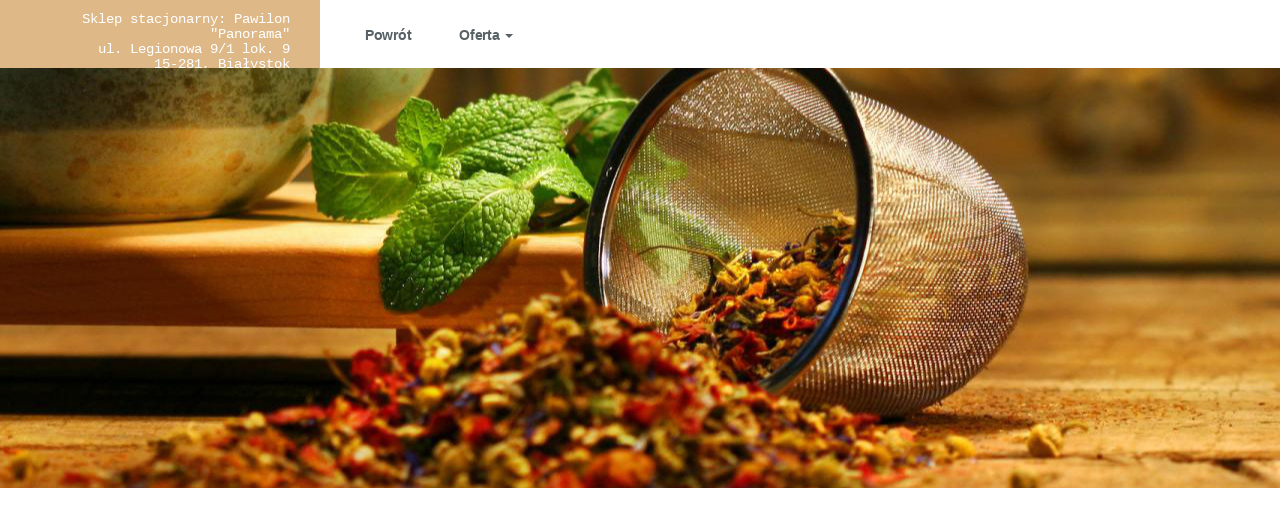

--- FILE ---
content_type: text/html
request_url: https://www.kawa-herbata.com.pl/inne
body_size: 4398
content:
<!DOCTYPE html>
<html lang="pl">
  <head>
    <meta charset="utf-8">
    <meta http-equiv="X-UA-Compatible" content="IE=edge">
    <meta name="viewport" content="width=device-width, initial-scale=1, maximum-scale=1"> 
	<meta name="Keywords" content="kawa herbata, akcesoria, sklep z kawą i herbatą, zaparzacz, kawiarka, filiżanka, filiżanki, zestaw upominkowy, kosze prezentowe, Białystok, kawa i herbata Białystok, yerba mate białystok"/>
	<link rel="shortcut icon" href="img/favicon.ico"/>
    <title>Inne</title>
    <!-- Bootstrap -->
    <link href="css/bootstrap.css" rel="stylesheet">
    <link rel="stylesheet" href="css/styles.css">
    <link rel="stylesheet" href="css/queries.css">
	<link href="css/animate.css" rel="stylesheet">
	<link href="css/flexslider.css" rel="stylesheet">
	<link href="css/lightbox.css" rel="stylesheet" />
    <link href="http://netdna.bootstrapcdn.com/font-awesome/4.1.0/css/font-awesome.min.css" rel="stylesheet">

	<!-- Fonts -->
	<link href='http://fonts.googleapis.com/css?family=Varela+Round' rel='stylesheet' type='text/css'>
    <link href='http://fonts.googleapis.com/css?family=Sintony:400,700' rel='stylesheet' type='text/css'>
    <link href='http://fonts.googleapis.com/css?family=Open+Sans:400,600,700' rel='stylesheet' type='text/css'>
	<link href='http://fonts.googleapis.com/css?family=Raleway:400,800,300' rel='stylesheet' type='text/css'>
    <!-- HTML5 Shim and Respond.js IE8 support of HTML5 elements and media queries -->
    <!-- WARNING: Respond.js doesn't work if you view the page via file:// -->
    <!--[if lt IE 9]>
      <script src="https://oss.maxcdn.com/libs/html5shiv/3.7.0/html5shiv.js"></script>
      <script src="https://oss.maxcdn.com/libs/respond.js/1.4.2/respond.min.js"></script>
    <![endif]-->
  </head>
  <body>
  <div id="fb-root"></div>
		<script>(function(d, s, id) {
				var js, fjs = d.getElementsByTagName(s)[0];
				if (d.getElementById(id)) return;
				js = d.createElement(s); js.id = id;
				js.src = "//connect.facebook.net/pl_PL/sdk.js#xfbml=1&version=v2.4";
				fjs.parentNode.insertBefore(js, fjs);
		}(document, 'script', 'facebook-jssdk'));</script>
		<header class="clearfix" id="strona_glowna">
		    <div class="logo col-md-3"><h5 class="logo-text">Sklep stacjonarny: Pawilon "Panorama"</br>ul. Legionowa 9/1 lok. 9</br>15-281, Białystok</h5></div>
		    <nav class="clearfix">
            <ul class="clearfix">
<!--                <li><a href="sklep" class="sklep">Sklep online</a></li>-->
                <li><a href="index#ofertaa">Powrót</a></li>
				<li class="dropdown">
                        <a href="#oferta" class="dropdown-toggle" data-toggle="dropdown">Oferta <b class="caret"></b></a>
							<ul class="dropdown-menu">
								<li class="dropdown-header">Herbaty</li>
                                <li><a href="herbata-czarna">Herbata Czarna</a></li>
                                <li><a href="herbata-zielona">Herbata Zielona</a></li>
								<li><a href="susz-owocowy">Susz Owocowy</a></li>
								<li><a href="herbata-czerwona">Herbata Czerwona</a></li>
								<li><a href="herbata-biala">Herbata Biała</a></li>
								<li><a href="rooibos">Herbata Rooibos</a></li><br/>
								<li><a href="yerba-mate">Yerba Mate</a></li>
								<li role="presentation" class="divider"></li>
								<li class="dropdown-header">Kawy</li>
                                <li><a href="kawa-naturalna">Kawa Naturalna</a></li>
								<li><a href="kawa-aromatyzowana">Kawa Smakowa</a></li>
								<li><a href="kawa-rozpuszczalna">Kawa Rozpuszczalna</a></li>
								<li role="presentation" class="divider"></li>
								<li class="dropdown-header">Pozostałe</li>
								<li><a href="kosze-prezentowe">Kosze Prezentowe, <br/>Zestawy Upominkowe</a></li>
								<li><a href="akcesoria">Akcesoria</a></li>
								<li><a href="slodycze">Słodycze</a></li>
								<li><a href="inne">Pozostałe</a></li>
                            </ul>
                    </li>
            </ul>
			</nav>
			<div class="pullcontainer">
				<a href="#" id="pull"><i class="fa fa-bars fa-2x"></i></a>
			</div>   
		</header>
		<div class="Oferta_obraz2">
		</div>
		
		<section class="Oferta_tlo section-padding-oferta">
          <div class="container">
            <div class="row">
              <div class="col-md-12 wp1">
                <h1 class="arrow">Inne</h1>
				<div style="height: 1px"></div>
                <p>Przedmioty, herbaty, kawy, które nie zostały dotychczas znalezione w pozostałych kategoriach naszej oferty.</p>
				<br/>
				<br/>
				<br/>
              </div>
            </div>
			
			<div class="row">
              <div class="col-md-12 wp7">
                <h1 class="arrow">Aktualna Oferta</h1>
				<div style="height: 15px"></div>
				<ul>
				<dl>
				<li><span><b>Czystek</b></span></li><br/>
					<dd>- herbata ziołowa, doskonale rozprawia się z drobnoustrojami, usuwa toksyczne metale ciężkie z organizmu, posiada własności antybakteryjne, antywirusowe i antygrzybiczne, wspomaga higienę jamy ustnej.<br/>
					<i>Cena za 50g: 8,00 zł</i></dd>	
				<!--<li><span><b>Honeybush</b></span></li><br/>
					<dd>- herbatę z miodokrzewu czasem pije się z mlekiem i cukrem, ale by docenić jej subtelny, słodki smak nie należy tego robić. Smak tej herbaty określany jest bardzo różnie, np. porównywany jest do gorącego dżemu morelowego, określany jako kwiatowy, miodowy, jako smak suszonej mieszanki owocowej z wyczuwalną słodkością. Herbata ta ma tą zaletę, że jej chłodny napar może być pity jako mrożona herbata i świetnie smakuje z sokami owocowymi.<br/>
					<i>Cena za 50g: 8,00 zł</i></dd>-->
				<!--<li><span><b>Mielona Kawa Zielona</b></span></li><br/>
					<dd>- wspomaga proces odchudzania i pomaga zwalczyć cellulit. Reguluje tempo przyswajania węglowodanów. Zawarty w niej kwas chlorogenowy (ACG), zapobiega odkładaniu się tłuszczu. Kawa ta zawiera również wiele antyoksydantów i polifenoli.</dd>-->
				<li><span><b>Huang Da Cha</b></span></li><br/>
					<dd>- herbata żółta.<br/>
					<i>Cena za 50g: 9,00 zł</i></dd>
				<li><span><b>Flower Lichi Ball</b></span></li><br/>
					<dd>- herbata biała ręcznie zwijana, <b>składniki:</b> herbata biała, kwiat gomfreny kulistej.<br/>
					<i>Cena za sztukę: 5,00 zł</i></dd>
				<li><span><b>Black Ball</b></span></li><br/>
					<dd>- herbata czarna ręcznie zwijana, <b>składniki:</b> herbata czarna, kwiat pełnika europejskiego.<br/>
					<i>Cena za sztukę: 5,00 zł</i></dd>	
				<li><span><b>Osmanthus with Lily</b></span></li><br/>
					<dd>- herbata zielona ręcznie zwijana, <b>składniki:</b> herbata zielona, kwiat lotosu, kwiat osmanthusa.<br/>
					<i>Cena za sztukę: 5,00 zł</i></dd>
				<li><span><b>Lily Fairy</b></span></li><br/>
					<dd>- herbata zielona ręcznie zwijana, <b>składniki:</b> herbata zielona, kwiat lotosu, kwiat jaśminu.<br/>
					<i>Cena za sztukę: 5,00 zł</i></dd>
				<li><span><b>Oriental Beauty</b></span></li><br/>
					<dd>- herbata zielona ręcznie zwijana, <b>składniki:</b> herbata zielona, kwiat nagietka, kwiat jaśminu.<br/>
					<i>Cena za sztukę: 5,00 zł</i></dd>
				<li><span><b>Miód Wielokwiatowy - Leśny.</b></span></li><br/>
					<dd>- naturalny, prosto od podlaskiego pszczelarza. Pszczeli nektarowy.<br/>
					<i>Cena za sztukę (160g): 9,50 zł</i></dd>	
				<li><span><b>Miód Wielokwiatowy - Mniszek.</b></span></li><br/>
					<dd>- naturalny, prosto od podlaskiego pszczelarza. Pszczeli nektarowy.<br/>
					<i>Cena za sztukę (160g): 9,50 zł</i></dd>	
				<li><span><b>Miód malina + gryka.</b></span></li><br/>
					<dd>- naturalny, prosto od podlaskiego pszczelarza. Pszczeli nektarowy.<br/>
					<i>Cena za sztukę (160g): 9,50 zł</i></dd>
				<li><span><b>Pomarańcze w syropie.</b></span></li><br/>
					<dd>- zastosowanie: do herbaty, lemoniady, drinków oraz jako dodatek do potraw i deserów.<br/>
					<i>Cena za sztukę (230g): 16,00 zł</i></dd>
				<li><span><b>Limonki w syropie.</b></span></li><br/>
					<dd>- zastosowanie: do herbaty, lemoniady, drinków oraz jako dodatek do potraw i deserów.<br/>
					<i>Cena za sztukę (230g): 15,00 zł</i></dd>
				<li><span><b>Pigwa w syropie.</b></span></li><br/>
					<dd>- zastosowanie: do herbaty, lemoniady, drinków oraz jako dodatek do potraw i deserów.<br/>
					<i>Cena za sztukę (230g): 15,00 zł</i></dd>	
				</dl> 
				</ul>
				<p><b>Galeria</b>:</p>
				<div style="height: 20px"></div>
				<center>
				<div class="image-row">
			<div class="image-set">
				<a class="example-image-link" href="img/galeria/inneCzystek.jpg" data-lightbox="example-set" title="Herbata ziołowa - Czystek"><img class="example-image" src="img/galeria/mini_inneCzystek.jpg" width="167" height="125"/></a>
				<a class="example-image-link" href="img/galeria/inneHoneybush.jpg" data-lightbox="example-set" title="Honeybush"><img class="example-image" src="img/galeria/mini_inneHoneybush.jpg" width="167" height="125"/></a>
				<!--<a class="example-image-link" href="img/galeria/inneZielonaKawaMielona.jpg" data-lightbox="example-set" title="Mielona kawa zielona"><img class="example-image" src="img/galeria/mini_inneZielonaKawaMielona.jpg" width="171" height="125"/></a>-->
				<a class="example-image-link" href="img/galeria/inneHuangDaCha.jpg" data-lightbox="example-set" title="Herbata żółta - Huang Da Cha"><img class="example-image" src="img/galeria/mini_inneHuangDaCha.jpg" width="173" height="125"/></a>
				<a class="example-image-link" href="img/galeria/inneFlowerLichiBall.jpg" data-lightbox="example-set" title="Herbata biała ręcznie zwijana - Flower Lichi Ball"><img class="example-image" src="img/galeria/mini_inneFlowerLichiBall.jpg" width="150" height="125"/></a>
				<a class="example-image-link" href="img/galeria/inneBlackBall.jpg" data-lightbox="example-set" title="Herbata czarna ręcznie zwijana - Black Ball"><img class="example-image" src="img/galeria/mini_inneBlackBall.jpg" width="113" height="125"/></a>
				<a class="example-image-link" href="img/galeria/inneOsmanthusWithLily.jpg" data-lightbox="example-set" title="Herbata zielona ręcznie zwijana - Osmanthus With Lily"><img class="example-image" src="img/galeria/mini_inneOsmanthusWithLily.jpg" width="116" height="125"/></a>
				<a class="example-image-link" href="img/galeria/inneLilyFairy.jpg" data-lightbox="example-set" title="Herbata zielona ręcznie zwijana - Lily Fairy"><img class="example-image" src="img/galeria/mini_inneLilyFairy.jpg" width="116" height="125"/></a>
				<a class="example-image-link" href="img/galeria/inneOrientalBeauty.jpg" data-lightbox="example-set" title="Herbata zielona ręcznie zwijana - Oriental Beauty"><img class="example-image" src="img/galeria/mini_inneOrientalBeauty.jpg" width="115" height="125"/></a>
				<!--<a class="example-image-link" href="img/galeria/inneRomegoiJulia.jpg" data-lightbox="example-set" title="Herbata zielona ręcznie zwijana - Romeo & Julia"><img class="example-image" src="img/galeria/mini_inneRomegoiJulia.jpg" width="122" height="125"/></a>
				<a class="example-image-link" href="img/galeria/inneSwietzianka.jpg" data-lightbox="example-set" title="Herbata zielona ręcznie zwijana - Świtezianka"><img class="example-image" src="img/galeria/mini_inneSwietzianka.jpg" width="135" height="125"/></a>		-->
				<a class="example-image-link" href="img/galeria/inneTeaBall1.jpg" data-lightbox="example-set" title="Przykładowy wygląd herbaty ręcznie zwijanej po użyciu"><img class="example-image" src="img/galeria/mini_inneTeaBall1.jpg" width="165" height="125"/></a>
				<a class="example-image-link" href="img/galeria/inneTeaBall2.jpg" data-lightbox="example-set" title="Przykładowy wygląd herbaty ręcznie zwijanej po użyciu"><img class="example-image" src="img/galeria/mini_inneTeaBall2.jpg" width="167" height="125"/></a>
				<a class="example-image-link" href="img/galeria/miodWielokwiatowyLesny.jpg" data-lightbox="example-set" title="Naturalny miód wielokwiatowy - Leśny, prosto od podlaskiego pszczelarza."><img class="example-image" src="img/galeria/mini_miodWielokwiatowyLesny.jpg" width="101" height="125"/></a>	
				<a class="example-image-link" href="img/galeria/miodWielokwiatowyMniszek.jpg" data-lightbox="example-set" title="Naturalny miód wielokwiatowy - Mniszek, prosto od podlaskiego pszczelarza."><img class="example-image" src="img/galeria/mini_miodWielokwiatowyMniszek.jpg" width="122" height="125"/></a>	
				<a class="example-image-link" href="img/galeria/miodMalinaGryka.jpg" data-lightbox="example-set" title="Naturalny miód malina + gryka, prosto od podlaskiego pszczelarza."><img class="example-image" src="img/galeria/mini_miodMalinaGryka.jpg" width="98" height="125"/></a>					
				<a class="example-image-link" href="img/galeria/innePomarancze-w-syropie.png" data-lightbox="example-set" title="Pomarańcze w syropie."><img class="example-image" src="img/galeria/mini_innePomarancze-w-syropie.png" width="125" height="125"/></a>
				<a class="example-image-link" href="img/galeria/inneLimonki-w-syropie.png" data-lightbox="example-set" title="Limonki w syropie."><img class="example-image" src="img/galeria/mini_inneLimonki-w-syropie.png" width="125" height="125"/></a>
				<a class="example-image-link" href="img/galeria/innePigwa-w-syropie.png" data-lightbox="example-set" title="Pigwa w syropie."><img class="example-image" src="img/galeria/mini_innePigwa-w-syropie.png" width="125" height="125"/></a>
			</div>
		</div>
		</center>
<!--				<div style="height: 5px"></div>-->
<!--				<p>Aktualną ofertę możecie Państwo nabyć w <b>sklepie stacjonarnym</b> (Białystok) oraz w naszym <b>sklepie internetowym</b>!</p>-->
<!--				<div style="height: 10px"></div>-->
<!--				<p>Przejdź do:</p>-->
<!--				<div style="height: 20px"></div>-->
<!--				<a href="sklep" class="button solid-color">SKLEP ONLINE</a>				-->
              </div>
            </div>
          </div>
        </section>
<footer>
      <div class="container">
        <div class="row">
          <div class="col-md-15">
            <p><b>Sklep stacjonarny</b>:<br/>
			Pawilon "Panorama"<br/>
			ul. Legionowa 9/1 lok. 9<br/>
			15-281, Białystok<br/>
			<br/>
			<b>Lokalizacja w Google Maps</b>:<br/></p>
			<div style="height: 6px"></div>
			<a target="_blank" href="https://goo.gl/maps/jCKjJk4oDpM8nSJB9" class="button solid-map">Zobacz</a>
          </div>
          <div class="col-md-15">
            <p><b>Godziny otwarcia:</b><br/>
			Poniedziałek - Piątek:<br/>
			<b>10:00 - 17:30</b><br/>
			Sobota:<br/>
			<b>10:00 - 14:00</b><br/>
			</p>
          </div>
          <div class="col-md-15">
            <p><b>NIP</b> - 9660813754<br/>
			<b>REGON</b> - 360253742<br/>
			<b>Telefon</b> - 606 291 828<br/></p>
          </div>
		   <div class="col-md-15">
		   <p><b>Facebook</b> - fb.com/KawaHerbataBialystok<br/>
		   <div style="height: 4px"></div>
		   <div class="fb-page" data-href="https://www.facebook.com/KawaHerbataBialystok" data-width="235" data-small-header="false" data-adapt-container-width="false" data-hide-cover="false" data-show-facepile="false" data-show-posts="false"><div class="fb-xfbml-parse-ignore"><blockquote cite="https://www.facebook.com/KawaHerbataBialystok"><a href="https://www.facebook.com/KawaHerbataBialystok">Sklep z kawą i herbatą</a></blockquote></div></div>
		   <!--<center><a target="_blank" href="https://www.facebook.com/KawaHerbataBialystok"><img src="img/facebook.png" alt="Facebook" /></a></center>-->
          </div> 
         <div class="col-md-15">
            <ul class="footer-links">
			  <li><a href="index#ofertaa">POWRÓT</a></li>
<!--              <li><a href="sklep" class="sklep">SKLEP ONLINE</a></li>-->
              <li><a href="index">STRONA GŁÓWNA</a></li>
              <li><a href="index#ofertaa">OFERTA</a></li>
              <li><a href="index#poradyy">PORADY</a></li>
			  <li><a href="index#kontaktt">KONTAKT</a></li>
            </ul>
          </div>
        </div>
      </div>  
</footer>
    <script src="https://ajax.googleapis.com/ajax/libs/jquery/1.11.0/jquery.min.js"></script>
    <script src="js/bootstrap.min.js"></script>
    <script src="js/scripts.js"></script>
	<script src="js/waypoints.min.js"></script>
	<script src="js/modernizr.js"></script>
	<script src="js/lightbox-2.6.min.js"></script>
	<script>
			// For Demo purposes only (show hover effect on mobile devices)
			[].slice.call( document.querySelectorAll('a[href="#"') ).forEach( function(el) {
				el.addEventListener( 'click', function(ev) { ev.preventDefault(); } );
			} );
	</script>
  </body>
</html>		


--- FILE ---
content_type: text/css
request_url: https://www.kawa-herbata.com.pl/css/styles.css
body_size: 5842
content:
article,
aside,
details,
figcaption,
figure,
footer,
header,
hgroup,
nav,
section,
summary {
    display: block;
}
 
 
audio,
canvas,
video {
    display: inline-block;
    *display: inline;
    *zoom: 1;
}
 
 
audio:not([controls]) {
    display: none;
    height: 0;
}
 
 
[hidden] {
    display: none;
}
 
 
html {
    font-size: 100%; /* 1 */
    -webkit-text-size-adjust: 100%; /* 2 */
    -ms-text-size-adjust: 100%; /* 2 */
}

html, html a {
    -webkit-font-smoothing: antialiased !important;
    -moz-font-smoothing: antialiased !important;
    -o-font-smoothing: antialiased !important;
    text-shadow: 1px 1px 1px rgba(0,0,0,0.004);
    transition: 0.5s ease;
    -moz-transition: 0.5s ease;
    -webkit-transition: 0.5s ease;
    -o-transition: 0.5s ease;
}
 
 
html,
button,
input,
select,
textarea {
    font-family: serif;
}
 
 
body {
    margin: 0;
	font-family: 'Varela Round', sans-serif;
   /* font-family: 'Open Sans', sans-serif;	 */
}

 
a:focus {
    outline: thin dotted;
}
 
 
a:active,
a:hover {
    outline: 0;
}
 
/* ==========================================================================
   Style h1 / h2 / ...
   ========================================================================== */
 
 
h1 {
    font-size: 2em;
    margin: 0.67em 0;
}
 
h2 {
    font-size: 1.5em;
    margin: 0.83em 0;
}
 
h3 {
    font-size: 1.17em;
    margin: 1em 0;
}
 
h4 {
    font-size: 1.5em;
    margin: 0.83em 0;
}
 
h5 {
    font-size: 1.5em;
    margin: 0.83em 0;
}
 
h6 {
    font-size: 0.75em;
    margin: 2.33em 0;
}
 
 
abbr[title] {
    border-bottom: 1px dotted;
}
 

b,
strong {
    font-weight: bold;
}
 
blockquote {
    margin: 1em 40px;
}
 

dfn {
    font-style: italic;
}
 

mark {
    background: #ff0;
    color: #000;
}
 

 
code,
kbd,
pre,
samp {
    font-family: monospace, serif;
    _font-family: 'courier new', monospace;
    font-size: 1em;
}
 

 
pre {
    white-space: pre;
    white-space: pre-wrap;
    word-wrap: break-word;
}
 

q {
    quotes: none;
}
 

 
q:before,
q:after {
    content: '';
    content: none;
}
 
small {
    font-size: 75%;
}
 

sub,
sup {
    font-size: 75%;
    line-height: 0;
    position: relative;
    vertical-align: baseline;
}
 
sup {
    top: -0.5em;
}
 
sub {
    bottom: -0.25em;
}
 
 
dl,
menu,
ol,
ul {
    margin: 1em 0;
}
 
dd {
    margin: 0 0 0 40px;
}
 
 
menu,
ol,
ul {
    padding: 0 0 0 40px;
}
 
 
nav ul,
nav ol {
    list-style: none;
    list-style-image: none;
}
 
 
img {
    border: 0; /* 1 */
    -ms-interpolation-mode: bicubic; /* 2 */
}
 

svg:not(:root) {
    overflow: hidden;
}
 
 
figure {
    margin: 0;
}
 


form {
    margin: 0;
}
 
 
fieldset {
    border: 1px solid #c0c0c0;
    margin: 0 2px;
    padding: 0.35em 0.625em 0.75em;
}

 
legend {
    border: 0; /* 1 */
    padding: 0;
    white-space: normal; /* 2 */
    *margin-left: -7px; /* 3 */
}
 
 
button,
input,
select,
textarea {
    font-size: 100%; /* 1 */
    margin: 0; /* 2 */
    vertical-align: baseline; /* 3 */
    *vertical-align: middle; /* 3 */
}
 

 
button,
input {
    line-height: normal;
}
 
 
button,
html input[type="button"], /* 1 */
input[type="reset"],
input[type="submit"] {
    -webkit-appearance: button; /* 2 */
    cursor: pointer; /* 3 */
    *overflow: visible;  /* 4 */
}
 
 
button[disabled],
input[disabled] {
    cursor: default;
}
 
 
input[type="checkbox"],
input[type="radio"] {
    box-sizing: border-box; /* 1 */
    padding: 0; /* 2 */
    *height: 13px; /* 3 */
    *width: 13px; /* 3 */
}
 
 
input[type="search"] {
    -webkit-appearance: textfield; /* 1 */
    -moz-box-sizing: content-box;
    -webkit-box-sizing: content-box; /* 2 */
    box-sizing: content-box;
}
 

input[type="search"]::-webkit-search-cancel-button,
input[type="search"]::-webkit-search-decoration {
    -webkit-appearance: none;
}
 
 
button::-moz-focus-inner,
input::-moz-focus-inner {
    border: 0;
    padding: 0;
}
 
 
textarea {
    overflow: auto; /* 1 */
    vertical-align: top; /* 2 */
}
 
 
table {
    border-collapse: collapse;
    border-spacing: 0;
}

 .clearfix:before,  
.clearfix:after {  
    content: " ";  
    display: table;  
}  
.clearfix:after {  
    clear: both;  
}  
.clearfix {  
    *zoom: 1;  
}  
.pullcontainer a#pull {  
    display: none;  
}
header {
    background-color: #fff;
	font-family: 'Open Sans', sans-serif;
}
h5.logo-text {
    font-size: 14px;
    margin: 0;
    padding: 12px 15px 0px 0px; /* top right bottom left */
	font-family: Courier New;
	/* font-weight: 800; */
}
.logo {
    float: left;
    text-align: right;
    height: 68px;
    background-color: #DEB887;
    position: relative;
    color: #fff;
}
.logo-bg {
    background-color: #DEB887;
    position: absolute;
    left:0px;
    top: 0px;
    padding: 34px;
    width: 50%;
}
nav {
    float: left;
    background-color: #fff;
}
nav ul {
    margin: 0;
}
nav ul li {
    list-style: none;
    float: left;
}
nav ul li a {
    display: block;
    padding: 25px 43px 23px 5px;
    color: #586165;
    font-size: 14px;
    font-weight: 600;
    letter-spacing: -0.02em;
    transition: 0.5s ease;
    -moz-transition: 0.5s ease;
    -webkit-transition: 0.5s ease;
    -o-transition: 0.5s ease;
}
nav ul li a:hover {
    text-decoration: none;
    color: #DEB887;
}
nav ul li a.active {
    color: #DEB887;
}

nav ul li a.sklep {
    color: #FF0000;
}

nav ul li a:hover.sklep {
    color: #DEB887;
}

nav ul li a.allegro {
    color: #FF9900;
}

nav ul li a:hover.allegro {
    color: #DEB887;
}

ul.dropdown-menu li {
	min-width: 100%;
}

ul.dropdown-menu li a{
	font-size: 14px;
}

ul.dropdown-menu li a:hover {
	background-color: #DEB887;
}

@media (max-width: 1200px) {

ul.dropdown-menu li a{
	color: #FFFFFF;
}
}

.hero {
    background: url(../img/herobg.jpg) no-repeat center center; 
    -webkit-background-size: cover;
    -moz-background-size: cover;
    -o-background-size: cover;
    background-size: cover;
    -webkit-box-shadow: inset 0 8px 0px -6px rgba(0,0,0,0.3);
    -moz-box-shadow: inset 0 8px 0px -6px rgba(0,0,0,0.3);
    box-shadow: inset 0 8px 0px -6px rgba(0,0,0,0.3);
    text-align: center;
    padding: 20% 0;
    margin-bottom: 40px;
}

.hero-title {
	border: solid 4px rgba(255,255,255,0.3);
    background-color: rgba(0,0,0,0.2);
    color: #fff;
	-moz-border-radius: 5px;
    -webkit-border-radius: 5px;
    border-radius: 5px; 
    -khtml-border-radius: 5px; /* for old Konqueror browsers */
    font-size: 25px;
    padding: 15px 15px;
    margin-top: 73%;
}

@media (min-device-width: 1270px) and (max-device-width: 1281px) and (min-device-height: 790px) and (max-device-height: 801px) {
.hero-title{ 
	margin-top: 48%;
}
}

@media (min-device-width: 1270px) and (max-device-width: 1281px) and (min-device-height: 950px) and (max-device-height: 961px) {
.hero-title{ 
	margin-top: 63%;
}
}

@media (min-device-width: 1270px) and (max-device-width: 1280px) and (min-device-height: 1020px) and (max-device-height: 1025px) {
.hero-title{ 
	margin-top: 68%;
}
}

@media (min-device-width: 1359px) and (max-device-width: 1370px) and (min-device-height: 760px) and (max-device-height: 769px) {
.hero-title { 
	margin-top: 42%;
}
}

@media (min-device-width: 1430px) and (max-device-width: 1441px) and (min-device-height: 890px) and (max-device-height: 901px) {
.hero-title { 
	margin-top: 58%;
}
}

@media (min-device-width: 1590px) and (max-device-width: 1601px) and (min-device-height: 890px) and (max-device-height: 901px) {
.hero-title { 
	margin-top: 59%;
}
}

.hero-content {
    background-color: #242a2c;
    margin: 5px 30px 35px;
    color: #fff;
    padding: 20px;
    font-size: 16px;
}
.hero-btn {
    border: solid 2px rgba(255,255,255,0.3);
    background-color: rgba(0,0,0,0.2);
    -moz-border-radius: 5px;
    -webkit-border-radius: 5px;
    border-radius: 5px; 
    -khtml-border-radius: 5px; /* for old Konqueror browsers */
    padding: 15px 15px;
    color: #fff;
    text-decoration: none;
    font-size: 16px;
}
.hero-btn:hover {
    color: #3399FF;
    text-decoration: none;
    border: solid 2px rgba(255,255,255,0.6);
    background-color: rgba(0,0,0,0.4);
}
.strzala {
    height: 37px;
    width: 100%;
    padding: 0px;
    margin: -37px 0;
    background-image: url('../img/arrowup.png');
    background-repeat: no-repeat;
    background-position: center;
    position: relative;
}

.text-inter h3 {
    color: #737c85;
    font-size: 26px;
    padding-top: 25px;
}

.text-inter p {
    color: #929da5;
    font-size: 14px;
    word-spacing: 2px;
}

.text-inter ul {
	margin-left: 0px;
	padding: 0;
	list-style: outside;	
}

.text-inter ul li {
	list-style-type: disc;
	color: #DEB887;
    float: left;
}

.text-inter ul li span {
    /* Text color */
    color: #929da5;
	font-size: 14px;
	word-spacing: 2px;
}

.text-center p {
	color: #8c9398; 
	word-spacing: 1px; 
	line-height: 25px; 
	font-size: 14px; 
	margin: 50px 0 0; 
}

.text-wstep p {
	color: #8c9398; 
	word-spacing: 1px; 
	line-height: 23px; 
	font-size: 14px; 
	margin: 20px 0 0;
	text-align: justify;
}

.text-inter {
    background-color: #f8f9f9;
    padding: 20px 0 80px;
    border-top: solid 1px #e3e3e3;
}
.button.solid-color {
    background-color: #D63333;
    padding: 15px 40px;
    border-radius: 3px;
    font-weight: 600;
    font-size: 16px;
    color: #fff;
    margin-right: 15px;
	font-family: 'Open Sans', sans-serif;
}
.button.solid-color:hover {
    background-color: #DEB887;
    text-decoration: none;
}
.button.extra-color {
    background-color: #FF9900;
    padding: 15px 40px;
    border-radius: 3px;
    font-weight: 600;
    font-size: 16px;
    color: #fff;
	font-family: 'Open Sans', sans-serif;
}
.button.extra-color:hover {
    background-color: #DEB887;
    text-decoration: none;
}
.button.solid-fejs{
    background-color: #3d549e;
    padding: 15px 40px;
    border-radius: 3px;
    font-weight: 600;
    font-size: 16px;
    color: #fff;
    margin-right: 15px;
	font-family: 'Open Sans', sans-serif;
}
.button.solid-fejs:hover {
    background-color: #DEB887;
    text-decoration: none;
}

.button.solid-map {
    background-color: #009900;
    padding: 10px 20px;
    border-radius: 3px;
    font-weight: 600;
    font-size: 12px;
    color: #fff;
	font-family: 'Open Sans', sans-serif;
	margin-left: 46px;
}
.button.solid-map:hover {
    background-color: #DEB887;
    text-decoration: none;
}

.button.solid-sklepOferta {
    background-color: #FF9900;
    padding: 10px 20px;
    border-radius: 3px;
    font-weight: 600;
    font-size: 11px;
    color: #fff;
	font-family: 'Open Sans', sans-serif;
	margin-left: 46px;
}
.button.solid-sklepOferta:hover {
    background-color: #DEB887;
    text-decoration: none;
}

.divider {
    height: 15px;
}

.miejsce {
    height: 5px;
}

.h5-wrap {
    background-color: #DEB887;
    padding: 5px 0;
}
.standard-block {
    font-size: 24px;
    color: #fff;
    font-weight: 400 !important;
}
.articles {
    overflow: hidden;
}
.container-fluid {
    padding-left: 0px;
    padding-right: 15px;
}
.article-img img {
    width: 100%;
}
.article-img {
    padding-left: 0px;
    padding-right: 0px;
}
.article-overlay {
    height: 100%;
    width: 100%;
    position: absolute;
    top: 0px;
    background-color: #000;
    opacity: 0.5;
    transition: 0.5s ease;
    -moz-transition: 0.5s ease;
    -webkit-transition: 0.5s ease;
    -o-transition: 0.5s ease;
    cursor: pointer;
}
.article-overlay:hover {
    opacity: 0;

}
.container-articles {
    border-bottom: 1px solid #333b3e;
}

footer {
    background-color: #242a2c;
    padding: 50px 0 50px 0;
    color: #8c9398;
}
footer h2 {
    font-size: 24px;
}

footer p {
	transition: 0.5s ease;
    -moz-transition: 0.5s ease;
    -webkit-transition: 0.5s ease;
    -o-transition: 0.5s ease;
}

footer p:hover {
	color: #DEB887;
}

ul.footer-links {
	margin-left: 29px !important;
}

ul.footer-links li {
    list-style: none;
	font-family: 'Open Sans', sans-serif;
}
ul.footer-links li a{
    color: #8c9398;
    margin-bottom: 15px;
    display: block;
    font-weight: 600;
}
ul.footer-links li a:hover {
    color: #DEB887;		/*		#687579	*/
    text-decoration: none;
}

ul.footer-links li a.sklep {
    color: #FF3333;
}

ul.footer-links li a:hover.sklep {
    color: #DEB887;
}

ul.footer-links li a.allegro {
    color: #FF9933;
}

ul.footer-links li a:hover.allegro {
    color: #DEB887;
}

.banner { 
    position: relative; 
    overflow: auto; 
    width: 100%;
    text-align: center;
}
.banner ul {
    margin: 0;
    padding: 0;
}
.banner li { 
    list-style: none; 
}
.banner ul li { 
    float: left;
    height: 911px;		/* 904px */
    display: block;
}


@media (min-device-width: 1270px) and (max-device-width: 1281px) and (min-device-height: 790px) and (max-device-height: 801px) {
.banner ul li{ 
	height: 631px;
}
}

@media (min-device-width: 1270px) and (max-device-width: 1281px) and (min-device-height: 950px) and (max-device-height: 961px) {
.banner ul li{ 
	height: 791px;
}
}

@media (min-device-width: 1270px) and (max-device-width: 1281px) and (min-device-height: 1020px) and (max-device-height: 1025px) {
.banner ul li { 
	height: 855px;
}
}

@media (min-device-width: 1359px) and (max-device-width: 1367px) and (min-device-height: 760px) and (max-device-height: 769px) {
.banner ul li { 
	height: 600px;
}
}

@media (min-device-width: 1430px) and (max-device-width: 1441px) and (min-device-height: 890px) and (max-device-height: 901px) {
.banner ul li { 
	height: 731px;
}
}

@media (min-device-width: 1590px) and (max-device-width: 1601px) and (min-device-height: 890px) and (max-device-height: 901px) {
.banner ul li { 
	height: 731px;
}
}

@media (min-device-width: 1590px) and (max-device-width: 1601px) and (min-device-height: 1020px) and (max-device-height: 1025px) {
.banner ul li { 
	height: 855px;
}
}

@media (min-device-width: 1675px) and (max-device-width: 1681px) and (min-device-height: 1045px) and (max-device-height: 1051px) {
.banner ul li { 
	height: 883px;
}
}

.banner .dots {
    position: absolute;
    left: 0;
    right: 0;
    bottom: 10px;
    text-align: left;
}
.banner .dots li {
    display: inline-block;
    width: 10px;
    height: 10px;
    margin: 0 4px;    
    text-indent: -999em;     
    border: 2px solid #fff;
    border-radius: 6px;    
    cursor: pointer;
    opacity: .4;       
    -webkit-transition: background .5s, opacity .5s;
    -moz-transition: background .5s, opacity .5s;
    transition: background .5s, opacity .5s;
}
.banner .dots li.active {
    background: #fff;
    opacity: 1;
}

/* ==========================================================================
Witaj w swiecie kawy i herbaty...
========================================================================== */
.intro { 
	background: #f3f5f8; 
}

h1.arrow { font-size: 15px; text-align: center; text-transform: uppercase; color: #353535; letter-spacing: 1px; background: url('../img/h1-bg.png') no-repeat center bottom; font-weight: bold; padding-bottom: 30px; font-family: 'Varela Round', sans-serif; }

.section-padding { padding: 90px 0 100px }

.section-padding-oferta { padding: 70px 0 100px }


/* ==========================================================================
Animacje
========================================================================== */
.wp1, .wp2, .wp3, .wp4, .wp5, .wp6 , .wp7{ visibility: hidden; }
.bounceInLeft, .bounceInRight, .fadeInUp, .fadeInUpDelay, .fadeInDown, .fadeInUpD, .fadeInLeft, .fadeInRight { visibility: visible; }
.delay-05s { animation-delay: 0.5s; -webkit-animation-delay: 0.5s; }
.delay-1s { animation-delay: 1s; -webkit-animation-delay: 1s; }

/* ==========================================================================
Opinie o sklepie
========================================================================== */
#servicesSlider{ margin-top: 40px; }
ul.slides li { margin-bottom: 20px; text-align: center; }

/* ==========================================================================
Porady obraz
========================================================================== */
.swag { background: url('../img/cytat.jpg') no-repeat center center; -webkit-background-size: cover; -moz-background-size: cover; -o-background-size: cover; background-size: cover; background-attachment: fixed; padding: 75px 0; }
.swag h1 { color: #fff; font-size: 40px; letter-spacing: 5px; }
.swag h1 span { display: block; font-size: 20px; margin-top: 20px; }
.down-arrow-btn { width: 40px; height: 40px; border-radius: 50%; -moz-border-radius: 50%; -webkit-border-radius: 50%; -o-border-radius: 50%; background-color: #DEB887; display: inline-block; margin: 10px auto 20px; color: #fff; font-size: 16px; line-height: 40px; text-align: center; }
.down-arrow-btn:hover, .down-arrow-btn:focus { color: #fff; background: rgba(61, 201, 179, 1); }

/* ==========================================================================
Porady
========================================================================== */
.effects { padding-left: 15px; }
.effects .img { position: relative; margin-bottom: 50px; position: relative; z-index: 1; overflow: hidden; }
.effects .img:nth-child(n) { margin-right: 5px; }
.effects .img:first-child { margin-left: -15px; }
.effects .img:last-child { margin-right: 0; }
.effects .img img { display: block; margin: 0; padding: 0; height: auto; }
.overlay { display: block; position: absolute; z-index: 20; background: rgba(222,184,135, 0.7); overflow: hidden; transition: all 0.5s; -webkit-transition: all 0.5s; -moz-transition: all 0.5s; -o-transition: all 0.5s; }
a.close-overlay { display: block; position: absolute; top: 0; right: 0; z-index: 100; width: 45px; height: 45px; font-size: 20px; font-weight: 700; color: #fff; line-height: 45px; text-align: center; background-color: #000; cursor: pointer; }
a.close-overlay.hidden { display: none; }
a.expand { display: block; position: absolute; z-index: 100; text-align: center; color: #fff; font-weight: 600; font-size: 14px; text-transform: uppercase; line-height: 30px; text-decoration: none; }
a.porada { text-decoration: none; }
.overlay-effect .img i { font-size: 30px; }
.overlay-effect .overlay { bottom: 0; left: 0; right: 0; width: 100%; height: 100%; opacity: 0; }
.overlay-effect .overlay a.expand { left: 0; right: 0; bottom: 47%; margin: 0 auto -30px auto; }
.overlay-effect .img.hover .overlay { height: 100%; opacity: 1; }
.img img { width: -webkit-calc(100% + 40px) !important; width: calc(100% + 40px) !important; -webkit-transition: opacity 0.35s, -webkit-transform 0.35s; transition: opacity 0.35s, transform 0.35s; -moz-transition: opacity 0.35s, -moz-transform 0.35s; -o-transition: opacity 0.35s, -o-transform 0.35s; -webkit-transform: translate3d(-40px, 0, 0); transform: translate3d(-40px, 0, 0); -ms-transform: translate3d(-40px, 0, 0); }
.img:hover img { -webkit-transform: translate3d(0, 0, 0); transform: translate3d(0, 0, 0); -ms-transform: translate3d(-40px, 0, 0); }
.designs { position: absolute; left: 0; right: 0; margin-left: auto; margin-right: auto; top: 50px; }

.PoradyTekst {
	margin: 1em 0;
	color: #8c9398; 
	word-spacing: 1px; 
	line-height: 25px; 
	font-size: 14px;
}
/* ==========================================================================
Style Globalne
========================================================================== */


h2 { font-size: 15px; color: #353535; text-transform: uppercase; font-weight: bold;  font-family: 'Varela Round', sans-serif; }
h2::after { content: " "; border: solid 2px #DEB887; display: block; width: 40px; margin: 25px auto; }
.dark-bg { background: #f3f5f8; }
.light-bg { background-color: #fff; }
.dark-box { background: #f3f5f8; -webkit-box-shadow: 0px 3px 0px 0px #f0f2f4; -moz-box-shadow: 0px 3px 0px 0px #f0f2f4; box-shadow: 0px 3px 0px 0px #f0f2f4; }
.light-box { background-color: #fff; -webkit-box-shadow: 0px 3px 0px 0px #f0f2f4; -moz-box-shadow: 0px 3px 0px 0px #f0f2f4; box-shadow: 0px 3px 0px 0px #f0f2f4; padding: 20px 0; }
.light-box:hover, .light-box:focus { -webkit-box-shadow: 0px 3px 0px 0px #DEB887; -moz-box-shadow: 0px 3px 0px 0px #DEB887; box-shadow: 0px 3px 0px 0px #DEB887; }
.box-hover { transition: all 500ms ease-in-out; -webkit-transition: all 500ms ease-in-out; -moz-transition: all 500ms ease-in-out; -o-transition: all 500ms ease-in-out; }
.box-hover:hover, .box-hover:focus { transform: translate(0, -15px); -webkit-transform: translate(0, -15px); -ms-transform: translate(0, -15px); }


/* ==========================================================================
Kontakt
========================================================================== */
.up-btn { width: 50px; height: 50px; border-radius: 50%; -moz-border-radius: 50%; -webkit-border-radius: 50%; -o-border-radius: 50%; background: rgba(61, 201, 179, 0.5); display: block; margin: 0 auto; color: #fff; font-size: 18px; line-height: 46px; text-align: center; position: absolute; top: -26px; left: 0; right: 0; margin-left: auto; margin-right: auto; }
.up-btn:hover, up-btn:focus { color: #fff; background: rgba(61, 201, 179, 1); }
.contact-details { margin: 70px 0; }
.contact-details h2 { font-size: 20px; }
.contact-details h2 span { display: block; color: #DEB887; text-transform: uppercase; letter-spacing: 1px; font-size: 14px; margin-top: 15px; }
.contact-wrap { position: relative; }

.KontaktTekst{
	margin: 1em 0;
	color: #8c9398; 
	word-spacing: 1px; 
	line-height: 25px; 
	font-size: 14px;
}

ul.social-buttons { list-style: none; margin: 0; padding: 0; }
ul.social-buttons li { display: inline-block;  }
ul.social-buttons li:last-child { margin-right: 0; }
.social-btn { width: 40px; height: 40px; border-radius: 50%; -moz-border-radius: 50%; -webkit-border-radius: 50%; -o-border-radius: 50%; background: #5C85FF; display: inline-block; color: #fff; font-size: 17px; line-height: 40px; text-align: center; }
.social-btn:hover, .social-btn:focus { background: #DEB887; color: #fff; }
.social { margin-top: 25px }

/* ==========================================================================
Oferta
========================================================================== */

*, *:after, *:before { -webkit-box-sizing: border-box; box-sizing: border-box; }

.grid {
	position: relative;
	max-width: 100%;
	list-style: none;
	text-align: center;
	font-family: 'Raleway', Arial, sans-serif;
}

/* Common style */
.grid figure {
	position: relative;
	float: left;
	overflow: hidden;
	background: #3085a3;
	text-align: center;
	cursor: pointer;
}

.grid figure img {
	position: relative;
	display: block;
	height: 100%;
	width: 100%;
	opacity: 0.8;
}

.grid figure figcaption {
	color: #fff;
	text-transform: uppercase;
	font-size: 1.25em;
	-webkit-backface-visibility: hidden;
	backface-visibility: hidden;
}

.grid figure figcaption::before,
.grid figure figcaption::after {
	pointer-events: none;
}

.grid figure figcaption,
.grid figure figcaption > a {
	position: absolute;
	top: 0;
	left: 0;
	width: 100%;
	height: 100%;
}

/* Anchor will cover the whole item by default */
/* For some effects it will show as a button */
.grid figure figcaption > a {
	z-index: 1000;
	text-indent: 200%;
	white-space: nowrap;
	font-size: 0;
	opacity: 0;
}

.grid figure h4{
/*  word-spacing: -0.15em; */
	font-weight: 300;
}

.grid figure h4 span {
	font-weight: 800;
}

.grid figure h4,
.grid figure p {
	margin: 0;
}

.grid figure p {
	letter-spacing: 1px;
	font-size: 68.5%;
}


/*-----------------------------*/
/***** Animacja w ofercie *****/
/*---------------------------*/

figure.effect-sadie figcaption::before {
	position: absolute;
	top: 0;
	left: 0;
	width: 100%;
	height: 100%;
	background: -webkit-linear-gradient(top, rgba(72,76,97,0) 0%, rgba(72,76,97,0.8) 75%);
	background: linear-gradient(to bottom, rgba(72,76,97,0) 0%, rgba(72,76,97,0.8) 75%);
	content: '';
	opacity: 0;
	-webkit-transform: translate3d(0,50%,0);
	transform: translate3d(0,50%,0);
}

figure.effect-sadie h4 {
	position: absolute;
	top: 50%;
	left: 0;
	width: 100%;
	color: #ffffff;
	-webkit-transition: -webkit-transform 0.35s, color 0.35s;
	transition: transform 0.35s, color 0.35s;
	-webkit-transform: translate3d(0,-50%,0);
	transform: translate3d(0,-50%,0);
}

figure.effect-sadie figcaption::before,
figure.effect-sadie p {
	-webkit-transition: opacity 0.35s, -webkit-transform 0.35s;
	transition: opacity 0.35s, transform 0.35s;
}

figure.effect-sadie p {
	position: absolute;
	bottom: 0;
	left: 0;
	padding: 2em;
	width: 100%;
	opacity: 0;
	-webkit-transform: translate3d(0,10px,0);
	transform: translate3d(0,10px,0);
}

figure.effect-sadie:hover h4 {
	color: #fff;
	-webkit-transform: translate3d(0,-50%,0) translate3d(0,-40px,0);
	transform: translate3d(0,-50%,0) translate3d(0,-40px,0);
}

figure.effect-sadie:hover figcaption::before ,
figure.effect-sadie:hover p {
	opacity: 1;
	-webkit-transform: translate3d(0,0,0);
	transform: translate3d(0,0,0);
}
}

.testujemy {
	margin: 0 0;
	max-width: 100%;
}

.testujemy> h4 {
	clear: both;
	margin: 0;
	padding: 4em 1% 0;
	color: #484B54;
	font-weight: 800;
	font-size: 1.5em;
}

.testujemy > h4:first-child {
	padding-top: 0em;
}

/* herbata */
.Oferta_obraz2 {
	width: 100%;
	position: relative;
	height: 420px;
	overflow: hidden; 
	background-attachment: scroll;
	background-image: url("../img/oferta_tlo2.jpg");
	background-position: center right;
	background-repeat: no-repeat;
	bottom: 0;
	left: 0;
	right: 0;
	top: 0;
}

.Oferta_obraz1 {
	width: 100%;
	position: relative;
	height: 420px;
	overflow: hidden; 
	background-attachment: scroll;
	background-image: url("../img/oferta_tlo1.jpg");
	background-position: top right;
	background-repeat: no-repeat;
	bottom: 0;
	left: 0;
	right: 0;
	top: 0;
}

.Oferta_tlo {
	background: #ffffff;
}

.Oferta_tlo ul {
	margin-top: 10px;
	margin-left: 50px;
	padding: 0;
	list-style: outside;
}

.Oferta_tlo ul li {
	list-style-type: disc;
	color: #DEB887;
    float: left;
	/* margin-bottom: 15px; */
}

.Oferta_tlo ul li span {
    /* Text color */
    color: #8c9398;
	font-size: 14px;
	word-spacing: 1px; 
}

.Oferta_tlo ul dl dd i {
	font-size: 11px;
}

.Oferta_tlo p {
	color: #8c9398; 
	word-spacing: 1px; 
	line-height: 18px; 
	font-size: 14px; 
	margin: 15px 0 0; 
	text-align: justify;
}

table#porada1{
	            border-collapse: collapse;
	            width: 600px;
				text-align:center;
				font-family: 'Varela Round', sans-serif;
				}
	
            #porada1 td {
	            border-width: 1px;
	            border-style: solid;
	            border-color: #DEB887;
	            padding: 8px; 
				}
            #porada1 .header {
	            background-color: #DEB887;
				border-color: #DEB887;
				color: #000000;
	            font-weight: bold; 
				}
            #porada1 .emp {
	            background-color: ##F0FFFF; 
				} 
			#porada1 .emp1 {
				background-color: #f3f3f3;
				}
	
	
#ofertaa {
	width: 100%;
	visibility: hidden;
	background-color: #000000;
	position: absolute;
	height: 10px;
	top: 2188px;
}

/* 1280 x 800 */
@media (min-device-width: 1270px) and (max-device-width: 1281px) and (min-device-height: 790px) and (max-device-height: 801px) {
#ofertaa { 
	top: 1909px;
}
}

/* 1280 x 960 */
@media (min-device-width: 1270px) and (max-device-width: 1281px) and (min-device-height: 950px) and (max-device-height: 961px) {
#ofertaa { 
	top: 2068px;
}
}

/* 1280 x 1024 */
@media (min-device-width: 1270px) and (max-device-width: 1281px) and (min-device-height: 1020px) and (max-device-height: 1025px) {
#ofertaa { 
	top: 2132px;
}
}

/* 1366 x 768 */
@media (min-device-width: 1359px) and (max-device-width: 1367px) and (min-device-height: 760px) and (max-device-height: 769px) {
#ofertaa {
	top: 1877px;
}
}

/* 1440 x 900 */
@media (min-device-width: 1430px) and (max-device-width: 1441px) and (min-device-height: 890px) and (max-device-height: 901px) {
#ofertaa { 
	top: 2008px;
}
}

/* 1600 x 900 */
@media (min-device-width: 1590px) and (max-device-width: 1601px) and (min-device-height: 890px) and (max-device-height: 901px) {
#ofertaa {  
	top: 2008px;
}
}

/* 1600 x 1024 */
@media (min-device-width: 1590px) and (max-device-width: 1601px) and (min-device-height: 1020px) and (max-device-height: 1025px) {
#ofertaa {  
	top: 2132px;
}
}

/* 1680 x 1050 */
@media (min-device-width: 1675px) and (max-device-width: 1681px) and (min-device-height: 1045px) and (max-device-height: 1051px) {
#ofertaa { 
	top: 2160px;
}
}





#poradyy {
	width: 100%;
	visibility: hidden;
	background-color: #000000;
	position: absolute;
	height: 10px;
	top: 3343px;
}		

@media (min-device-width: 1270px) and (max-device-width: 1281px) and (min-device-height: 790px) and (max-device-height: 801px) {
#poradyy { 
	top: 2703px;
}
}

@media (min-device-width: 1270px) and (max-device-width: 1281px) and (min-device-height: 950px) and (max-device-height: 961px) {
#poradyy { 
	top: 2863px;
}
}

@media (min-device-width: 1270px) and (max-device-width: 1280px) and (min-device-height: 1020px) and (max-device-height: 1025px) {
#poradyy { 
	top: 2927px;
}
}

@media (min-device-width: 1359px) and (max-device-width: 1367px) and (min-device-height: 760px) and (max-device-height: 769px) {
#poradyy {
	top: 2720px;
}
}

@media (min-device-width: 1430px) and (max-device-width: 1441px) and (min-device-height: 890px) and (max-device-height: 901px) {
#poradyy { 
	top: 2893px;
}
}

@media (min-device-width: 1590px) and (max-device-width: 1601px) and (min-device-height: 890px) and (max-device-height: 901px) {
#poradyy {  
	top: 2983px;
}
}

@media (min-device-width: 1590px) and (max-device-width: 1601px) and (min-device-height: 1020px) and (max-device-height: 1025px) {
#poradyy {  
	top: 3107px;
}
}

@media (min-device-width: 1675px) and (max-device-width: 1681px) and (min-device-height: 1045px) and (max-device-height: 1051px) {
#poradyy { 
	top: 3180px;
}
}




#kontaktt {
	width: 100%;
	visibility: hidden;
	background-color: #000000;
	position: absolute;
	height: 10px;
	top: 4330px;
}	

@media (min-device-width: 1270px) and (max-device-width: 1281px) and (min-device-height: 790px) and (max-device-height: 801px) {
#kontaktt { 
	top: 3690px;
}
}

@media (min-device-width: 1270px) and (max-device-width: 1281px) and (min-device-height: 950px) and (max-device-height: 961px) {
#kontaktt { 
	top: 3850px;
}
}

@media (min-device-width: 1270px) and (max-device-width: 1280px) and (min-device-height: 1020px) and (max-device-height: 1025px) {
#kontaktt { 
	top: 3914px;
}
}

@media (min-device-width: 1359px) and (max-device-width: 1367px) and (min-device-height: 760px) and (max-device-height: 769px) {
#kontaktt {
	top: 3707px;
}
}

@media (min-device-width: 1430px) and (max-device-width: 1441px) and (min-device-height: 890px) and (max-device-height: 901px) {
#kontaktt { 
	top: 3880px;
}
}

@media (min-device-width: 1590px) and (max-device-width: 1601px) and (min-device-height: 890px) and (max-device-height: 901px) {
#kontaktt {  
	top: 3970px;
}
}

@media (min-device-width: 1590px) and (max-device-width: 1601px) and (min-device-height: 1020px) and (max-device-height: 1025px) {
#kontaktt {  
	top: 4094px;
}
}

@media (min-device-width: 1675px) and (max-device-width: 1681px) and (min-device-height: 1045px) and (max-device-height: 1051px) {
#kontaktt { 
	top: 4167px;
}
}

s {
	text-decoration: line-through;
	color: #8c9398;
}		

--- FILE ---
content_type: text/css
request_url: https://www.kawa-herbata.com.pl/css/queries.css
body_size: 321
content:
/* ==========================================================================
   CSS Queries
   ========================================================================== */

@media screen and (max-width: 1200px) {  
    nav {   
        height: auto;
        width: 100%;  
    }  
    nav ul {  
        width: 100%;  
        display: block;  
        height: auto;
        margin: 0;
        padding: 0;  
    }  
    nav ul li {  
        width: 100%;  
        float: left;  
        background-color: #242a2c; 
        position: relative;
        text-align: center;
    }
    nav ul li a {  
        width: 100%;  
        float: left;  
        background-color: #242a2c; 
        position: relative;
        padding: 25px 0; 
        text-align: center;
        border-bottom: 1px dotted rgba(255, 255, 255, 0.2);
    }
    nav ul li a.last {  
        border-bottom: none;
    }
    .laptop-placeholder img {
        max-width: 80%;
    }
}  

/*  */
@media only screen and (max-width : 1200px) {  
    nav {  
        border-bottom: 0;  
    }  
    nav ul {  
        display: none;  
        height: auto;  
    }
    .pullcontainer {
	    width: 100%;
		text-align: right;
		padding: 20px 20px 0 0;
    }   
    .pullcontainer a#pull {  
        display: block;  
        width: 100%;
        color: #242a2c;   
    }   
}  

--- FILE ---
content_type: application/javascript
request_url: https://www.kawa-herbata.com.pl/js/scripts.js
body_size: 1085
content:
$(window).load(function() {
  $('.banner').unslider({
        fluid: true,
        dots: true,
		pause: false,
        speed: 1000,
        delay: 6000,
      });
  if(window.chrome) {
        $('.banner li').css('background-size', '100% 100%');
      }
});

$('ul.clearfix li.dropdown').hover(function () {
  $(this).find('.dropdown-menu').stop(true, true).delay(150).fadeIn(400);
}, function () {
  $(this).find('.dropdown-menu').stop(true, true).delay(150).fadeOut(400);
});

$(function() {
  var pull = $('#pull');
  var menu = $('nav ul');
        
          $(pull).on('click', function(e) {
              e.preventDefault();
              menu.slideToggle();
          });
      });
$(window).resize(function(){
  var menu = $('nav ul');
  var w = $(window).width();
    if(w > 320 && menu.is(':hidden')) {
          menu.removeAttr('style');
        }
      });

$(document).ready(function(){
 
var counter = 0,
$items = $('.slideshow figure'),
numItems = $items.length;
 
var showCurrent = function(){
var itemToShow = Math.abs(counter%numItems);
$items.removeClass('show');
$items.eq(itemToShow).addClass('show');
};
 
$('.next').on('click', function(){
counter++;
showCurrent();
});
 
$('.prev').on('click', function(){
counter--;
showCurrent();
});
 
});

$(document).ready(function(){
 
var counter = 0,
$items = $('.quote-slideshow figure'),
numItems = $items.length;
 
var showCurrent = function(){
var itemToShow = Math.abs(counter%numItems);
$items.removeClass('show');
$items.eq(itemToShow).addClass('show');
};
 
$('.quote-next').on('click', function(){
counter++;
showCurrent();
});
 
$('.quote-prev').on('click', function(){
counter--;
showCurrent();
});
 
});



/***************** Flexsliders ****************** window.load */

$(window).load(function() {

	$('#servicesSlider').flexslider({
		animation: "slide",
		directionNav: false,
		controlNav: true,
		touch: true,
		pauseOnHover: true,
		start: function() {
			$.waypoints('refresh');
		}
	});
	
	$('#portfolioSlider').flexslider({
		animation: "slide",
		directionNav: false,
		controlNav: true,
		touch: false,
		pauseOnHover: true,
		start: function() {
			$.waypoints('refresh');
		}
	});
	
});

/***************** Waypoints ******************/

$(document).ready(function() {

	$('.wp1').waypoint(function() {
		$('.wp1').addClass('animated fadeInLeft');
	}, {
		offset: '75%'
	});
	$('.wp2').waypoint(function() {
		$('.wp2').addClass('animated fadeInUp');
	}, {
		offset: '75%'
	});
	$('.wp3').waypoint(function() {
		$('.wp3').addClass('animated fadeInDown');
	}, {
		offset: '55%'
	});
	$('.wp4').waypoint(function() {
		$('.wp4').addClass('animated fadeInDown');
	}, {
		offset: '75%'
	});
	$('.wp5').waypoint(function() {
		$('.wp5').addClass('animated fadeInUp');
	}, {
		offset: '75%'
	});
	$('.wp6').waypoint(function() {
		$('.wp6').addClass('animated fadeInDown');
	}, {
		offset: '75%'
	});
	$('.wp7').waypoint(function() {
		$('.wp7').addClass('animated fadeInRight');
	}, {
		offset: '85%'
	});

});


/***************** Slide-In Nav ***************** window.load */

$(window).load(function() {

	$('.nav_slide_button').click(function() {
		$('.pull').slideToggle();
	});

});

/***************** Smooth Scrolling ******************/

$(function() {

	$('a[href*=#]:not([href=#])').click(function() {
		if (location.pathname.replace(/^\//, '') === this.pathname.replace(/^\//, '') && location.hostname === this.hostname) {

			var target = $(this.hash);
			target = target.length ? target : $('[name=' + this.hash.slice(1) + ']');
			if (target.length) {
				$('html,body').animate({
					scrollTop: target.offset().top
				}, 2000);
				return false;
			}
		}
	});

});


/***************** Nav Transformicon ******************/

document.querySelector("#nav-toggle").addEventListener("click", function() {
	this.classList.toggle("active");
});

